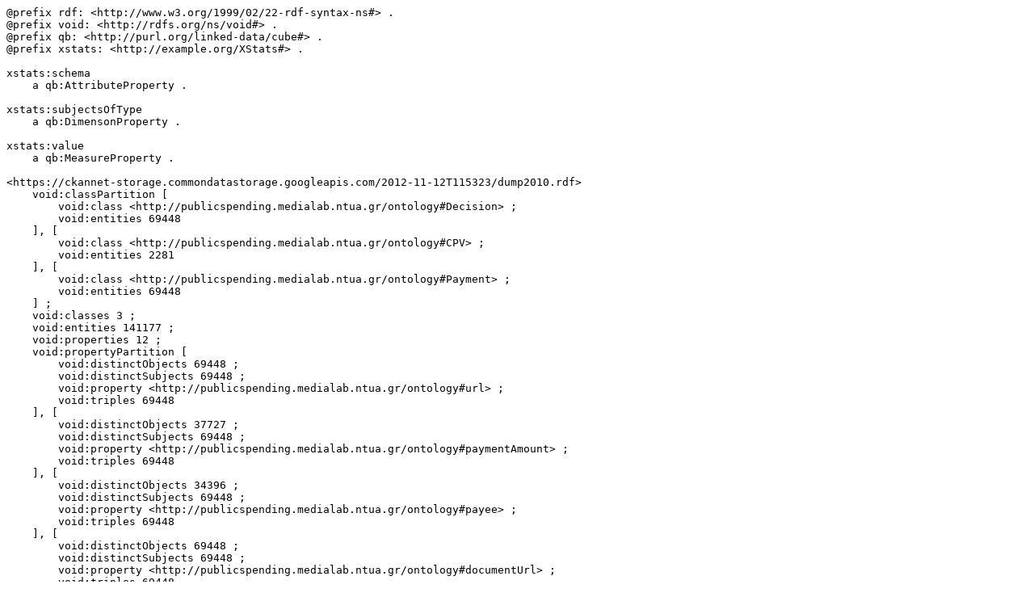

--- FILE ---
content_type: text/plain; charset=UTF-8
request_url: https://lodstats.aksw.org/stat_result/17056.void
body_size: 3345
content:
@prefix rdf: <http://www.w3.org/1999/02/22-rdf-syntax-ns#> .
@prefix void: <http://rdfs.org/ns/void#> .
@prefix qb: <http://purl.org/linked-data/cube#> .
@prefix xstats: <http://example.org/XStats#> .

xstats:schema
    a qb:AttributeProperty .

xstats:subjectsOfType
    a qb:DimensonProperty .

xstats:value
    a qb:MeasureProperty .

<https://ckannet-storage.commondatastorage.googleapis.com/2012-11-12T115323/dump2010.rdf>
    void:classPartition [
        void:class <http://publicspending.medialab.ntua.gr/ontology#Decision> ;
        void:entities 69448
    ], [
        void:class <http://publicspending.medialab.ntua.gr/ontology#CPV> ;
        void:entities 2281
    ], [
        void:class <http://publicspending.medialab.ntua.gr/ontology#Payment> ;
        void:entities 69448
    ] ;
    void:classes 3 ;
    void:entities 141177 ;
    void:properties 12 ;
    void:propertyPartition [
        void:distinctObjects 69448 ;
        void:distinctSubjects 69448 ;
        void:property <http://publicspending.medialab.ntua.gr/ontology#url> ;
        void:triples 69448
    ], [
        void:distinctObjects 37727 ;
        void:distinctSubjects 69448 ;
        void:property <http://publicspending.medialab.ntua.gr/ontology#paymentAmount> ;
        void:triples 69448
    ], [
        void:distinctObjects 34396 ;
        void:distinctSubjects 69448 ;
        void:property <http://publicspending.medialab.ntua.gr/ontology#payee> ;
        void:triples 69448
    ], [
        void:distinctObjects 69448 ;
        void:distinctSubjects 69448 ;
        void:property <http://publicspending.medialab.ntua.gr/ontology#documentUrl> ;
        void:triples 69448
    ], [
        void:distinctObjects 69448 ;
        void:distinctSubjects 69448 ;
        void:property <http://publicspending.medialab.ntua.gr/ontology#ada> ;
        void:triples 69448
    ], [
        void:distinctObjects 2281 ;
        void:distinctSubjects 2281 ;
        void:property <http://www.w3.org/2002/07/owl#sameAs> ;
        void:triples 2281
    ], [
        void:distinctObjects 12 ;
        void:distinctSubjects 141177 ;
        void:property rdf:type ;
        void:triples 69192
    ], [
        void:distinctObjects 4531 ;
        void:distinctSubjects 69448 ;
        void:property <http://publicspending.medialab.ntua.gr/ontology#cpv> ;
        void:triples 69448
    ], [
        void:distinctObjects 68389 ;
        void:distinctSubjects 69448 ;
        void:property <http://publicspending.medialab.ntua.gr/ontology#submissionTimeStamp> ;
        void:triples 69448
    ], [
        void:distinctObjects 1244 ;
        void:distinctSubjects 69448 ;
        void:property <http://publicspending.medialab.ntua.gr/ontology#payer> ;
        void:triples 69448
    ], [
        void:distinctObjects 46826 ;
        void:distinctSubjects 69448 ;
        void:property <http://publicspending.medialab.ntua.gr/ontology#subject> ;
        void:triples 69448
    ], [
        void:distinctObjects 69448 ;
        void:distinctSubjects 69448 ;
        void:property <http://publicspending.medialab.ntua.gr/ontology#refersTo> ;
        void:triples 69448
    ] ;
    void:triples 837938 ;
    void:vocabulary <http://publicspending.medialab.ntua.gr/ontology>, <http://www.w3.org/1999/02/22-rdf-syntax-ns>, <http://www.w3.org/2002/07/owl> ;
    a void:Dataset .

